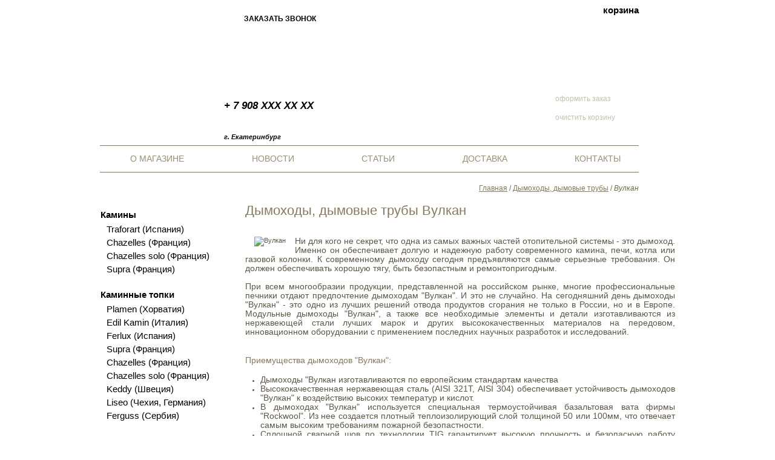

--- FILE ---
content_type: text/html; charset=utf-8
request_url: http://kaminekb.ru/products/dyimohodyi-dyimovyie-trubyi/682/vulkan/683
body_size: 4356
content:
<!DOCTYPE html>
<html>

  
<head>

  <meta charset="utf-8">

  <title>Дымоходы, дымовые трубы Вулкан</title>

  <link href="/assets/application-b65049ee14c36a92df6274c18168974a.css" media="all" rel="stylesheet" type="text/css" />


  <script src="/assets/application-d6fcd7369b029dbb7db9368f59692bca.js" type="text/javascript"></script>


  <meta content="authenticity_token" name="csrf-param" />
<meta content="xvg9ElFrv71DefUYpzjVlZ1IyUl5Oh9VnJFIMoIgTJc=" name="csrf-token" />

  <meta content="ESV Corp. &copy; 2013" name="author" />
  
  



</head>


<body>

  
<header>
  <div class="header_wrap">
    <div class="header">

      <a href="/" class="logo"></a>

      <div class="phones"><p>+ 7 908 XXX XX XX<br />
&nbsp;</p>
</div>

      <div class="address"><p>г. Екатеринбург</p>
</div>

      <a href="/call" class="call_request">заказать звонок</a>

      <div class="header_image">
        <img alt="" src="/assets/header_image-2698065406c83bf9675779b7f5ef2190.png" />
      </div>

      <div class="cart_block_wrap">

        <span class="cart_block_title">корзина</span>

        <div class="cart_block">

          
<span class="button do">оформить заказ</span><span class="button clear">очистить корзину</span>


        </div>

      </div>

    </div>
  </div>
</header>


  
<div class="menu_header"><nav><ul><li><a href="/about">О магазине</a></li>
<li><a href="/news">Новости</a></li>
<li><a href="/articles">Статьи</a></li>
<li><a href="/delivery">Доставка</a></li>
<li><a href="/contacts">Контакты</a></li>
<li class="tail"></li></ul></nav></div>


  <div class="content_height" style="overflow: hidden; margin: 0; padding: 0;">

    <div class="content_wrap">

      
<div class="path"><nav><a href="/">Главная</a> / <a href="/products/dyimohodyi-dyimovyie-trubyi/682">Дымоходы, дымовые трубы</a> / <em>Вулкан</em></nav></div>


      
<aside>
  <div class="sidebar">

    
<nav><ul class="categories_and_brands"><li><a href="/products/kaminyi/56">Камины</a><ul class="brands"><li><a href="/products/kaminyi/56/traforart-ispaniya/314">Traforart (Испания)</a></li><li><a href="/products/kaminyi/56/chazelles-franciya/438">Chazelles (Франция)</a></li><li><a href="/products/kaminyi/56/chazelles-solo-franciya/439">Chazelles solo (Франция)</a></li><li><a href="/products/kaminyi/56/supra-franciya/553">Supra  (Франция)</a></li></ul></li><li><a href="/products/kaminnyie-topki/79">Каминные топки</a><ul class="brands"><li><a href="/products/kaminnyie-topki/79/plamen-horvatiya/950">Plamen  (Хорватия)</a></li><li><a href="/products/kaminnyie-topki/79/edil-kamin-italiya/27">Edil Kamin (Италия)</a></li><li><a href="/products/kaminnyie-topki/79/ferlux-ispaniya/29">Ferlux (Испания)</a></li><li><a href="/products/kaminnyie-topki/79/supra-franciya/35">Supra (Франция)</a></li><li><a href="/products/kaminnyie-topki/79/chazelles-franciya/438">Chazelles (Франция)</a></li><li><a href="/products/kaminnyie-topki/79/chazelles-solo-franciya/439">Chazelles solo (Франция)</a></li><li><a href="/products/kaminnyie-topki/79/keddy-shveciya/595">Keddy (Швеция)</a></li><li><a href="/products/kaminnyie-topki/79/liseo-chehiya-germaniya/689">Liseo (Чехия, Германия)</a></li><li><a href="/products/kaminnyie-topki/79/ferguss-serbiya/927">Ferguss (Сербия)</a></li></ul></li><li><a href="/products/pechi-kaminyi/21">Печи-камины</a><ul class="brands"><li><a href="/products/pechi-kaminyi/21/keddy-shveciya/152">Keddy  (Швеция)</a></li></ul></li><li><a href="/products/otopitelmznyie-pechi/19">Отопительные печи</a><ul class="brands"><li><a href="/products/otopitelmznyie-pechi/19/plamen-horvatiya/950">Plamen  (Хорватия)</a></li><li><a href="/products/otopitelmznyie-pechi/19/thorma-slovakiya/37">Thorma (Словакия)</a></li><li><a href="/products/otopitelmznyie-pechi/19/edil-kamin-italiya/651">Edil Kamin  (Италия)</a></li><li><a href="/products/otopitelmznyie-pechi/19/liseo-chehiya/724">Liseo (Чехия)</a></li><li><a href="/products/otopitelmznyie-pechi/19/supra-franciya/733">Supra   (Франция)</a></li><li><a href="/products/otopitelmznyie-pechi/19/ferguss-serbiya/921">Ferguss  (Сербия)</a></li></ul></li><li><a href="/products/otopitelmzno-varochnyie-plityi/22">Отопительно-варочные плиты</a><ul class="brands"><li><a href="/products/otopitelmzno-varochnyie-plityi/22/plamen-horvatiya/975">Plamen (Хорватия)</a></li></ul></li><li><a href="/products/pechi-dlya-banmz-i-saun-kamenki-bannyie-pechi/20">Печи для бань и саун (каменки, банные печи)</a><ul class="brands"><li><a href="/products/pechi-dlya-banmz-i-saun-kamenki-bannyie-pechi/20/kastor-finlyandiya/70">Kastor (Финляндия)</a></li><li><a href="/products/pechi-dlya-banmz-i-saun-kamenki-bannyie-pechi/20/harvia-finlyandiya/652">Harvia (Финляндия)</a></li><li><a href="/products/pechi-dlya-banmz-i-saun-kamenki-bannyie-pechi/20/feringer-rossiya/811">Ферингер (Россия)</a></li></ul></li><li><a href="/products/dyimohodyi-dyimovyie-trubyi/682" class="active">Дымоходы, дымовые трубы</a><ul class="brands"><li><a href="/products/dyimohodyi-dyimovyie-trubyi/682/vulkan/683" class="active">Вулкан</a></li><li><a href="/products/dyimohodyi-dyimovyie-trubyi/682/dyimok/701">Дымок</a></li></ul></li></ul></nav>


  </div>
</aside>


      <div class="content">

        <h1 class="page_name">Дымоходы, дымовые трубы Вулкан</h1>

        
<div class="products">

  <div class="brand_description"><img alt="Вулкан" src="/upload/content/images/brand_thumb_80/683_vulkan-logo.jpg" /><p style="text-align: justify;"><span style="font-size:14px;">Ни для кого не секрет, что одна из самых важных частей отопительной системы - это дымоход. Именно он обеспечивает долгую и надежную работу современного камина, печи, котла или газовой колонки. К современному дымоходу сегодня предъявляются самые серьезные требования. Он должен обеспечивать хорошую тягу, быть безопастным и ремонтопригодным.</span></p>

<p style="text-align: justify;"><span style="font-size:14px;">При всем многообразии продукции, представленной на российском рынке, многие профессиональные печники отдают предпочтение дымоходам &quot;Вулкан&quot;. И это не случайно. На сегодняшний день дымоходы &quot;Вулкан&quot; - это одно из лучших решений отвода продуктов сгорания не только в России, но и в Европе. Модульные дымоходы &quot;Вулкан&quot;, а также все необходимые элементы и детали изготавливаются из нержавеющей&nbsp;стали лучших марок и других высококачественных материалов на передовом, инновационном оборудовании с применением последних научных разработок и исследований.</span></p>

<p style="text-align: justify;">&nbsp;</p>

<h3 style="text-align: justify;"><span style="font-size:14px;">Приемущества дымоходов &quot;Вулкан&quot;:</span></h3>

<ul>
	<li style="text-align: justify;"><span style="font-size:14px;">Дымоходы &quot;Вулкан изготавливаются по европейским стандартам качества</span></li>
	<li style="text-align: justify;"><span style="font-size:14px;">Высококачественная нержавеющая сталь (AISI 321T, AISI 304) обеспечивает устойчивость дымоходов &quot;Вулкан&quot; к воздействию высоких температур и кислот.</span></li>
	<li style="text-align: justify;"><span style="font-size:14px;">В дымоходах &quot;Вулкан&quot; используется специальная термоустойчивая базальтовая вата фирмы &quot;Rockwool&quot;. Из нее создается плотный теплоизолирующий слой толщиной 50 или 100мм, что отвечает самым высоким требованиям пожарной безопастности.</span></li>
	<li style="text-align: justify;"><span style="font-size:14px;">Сплошной сварной шов по технологии TIG гарантирует высокую прочность&nbsp;и безопасную работу дымохода &quot;Вулкан&quot; на долгие годы.</span></li>
	<li style="text-align: justify;"><span style="font-size:14px;">Уникальная система внутренней термокомпенсации дымоходов &quot;Вулкан&quot; исключает деформацию дымохода при естественном расширении металла во время нагревания.</span></li>
	<li style="text-align: justify;"><span style="font-size:14px;">Все элементы дымоходов &quot;Вулкан&quot; легко стыкуются между собой. Внутренние трубы расположены строго по центру и прочно&nbsp;зафиксированы.</span></li>
	<li style="text-align: justify;"><span style="font-size:14px;">Качество дымоходов &quot;Вулкан&quot; подтверждено Сертификатом Соответствия Госстандарта России и Сертификатом Пожарной Безопастности.</span></li>
</ul>
</div>

<div class="price_flue"><a href="/upload/content/files/682/%D0%9F%D1%80%D0%B0%D0%B9%D1%81%20%D0%92%D1%83%D0%BB%D0%BA%D0%B0%D0%BD.pdf" rel="nofollow" target="_blank">скачать прайс (Прайс Вулкан.pdf)</a>, <a href="/upload/content/files/682/%D0%9F%D1%80%D0%B0%D0%B9%D1%81%20%D0%94%D1%8B%D0%BC%D0%BE%D0%BA.pdf" rel="nofollow" target="_blank">скачать прайс (Прайс Дымок.pdf)</a></div>
  <ul class="products_list"><li><article><a href="/products/dyimohodyi-dyimovyie-trubyi/682/vulkan/683/odnostennyie-dyimohodyi-vulkan-kruglogo-secheniya/685/flue" title="Одностенные дымоходы &quot;Вулкан&quot; круглого сечения"><h1 class="product_name">Одностенные дымоходы &quot;Вулкан&quot; круглого сечения</h1><img alt="Одностенные дымоходы &quot;Вулкан&quot; круглого сечения" src="/upload/content/images/product_thumb_148x148/685_vulkan_bez_izol.jpg" /></a></article></li><li><article><a href="/products/dyimohodyi-dyimovyie-trubyi/682/vulkan/683/dvustennyie-dyimohodyi-vulkan-s-izolyaciey/686/flue" title="Двустенные дымоходы &quot;Вулкан&quot; с изоляцией"><h1 class="product_name">Двустенные дымоходы &quot;Вулкан&quot; с изоляцией</h1><img alt="Двустенные дымоходы &quot;Вулкан&quot; с изоляцией" src="/upload/content/images/product_thumb_148x148/686_%D0%92%D0%A3%D0%9B%D0%9A%D0%90%D0%9D%20%D0%BE%D0%B1%D1%89%D0%B0%D1%8F.jpg" /></a></article></li><li><article><a href="/products/dyimohodyi-dyimovyie-trubyi/682/vulkan/683/odnostennyie-dyimohodyi-vulkan-ovalmznogo-secheniya/687/flue" title="Одностенные дымоходы &quot;Вулкан&quot; овального сечения"><h1 class="product_name">Одностенные дымоходы &quot;Вулкан&quot; овального сечения</h1><img alt="Одностенные дымоходы &quot;Вулкан&quot; овального сечения" src="/upload/content/images/product_thumb_148x148/687_%D0%92%D0%A3%D0%9B%D0%9A%D0%90%D0%9D%20%D0%B3%D0%B8%D0%BB%D1%8C%D0%B7%D0%B0.jpg" /></a></article></li><li><article><a href="/products/dyimohodyi-dyimovyie-trubyi/682/vulkan/683/koaksialmznyie-dyimohodyi-vulkan/688/flue" title="Коаксиальные дымоходы &quot;Вулкан&quot;"><h1 class="product_name">Коаксиальные дымоходы &quot;Вулкан&quot;</h1><img alt="Коаксиальные дымоходы &quot;Вулкан&quot;" src="/upload/content/images/product_thumb_148x148/688_%D0%BA%D0%BE%D0%B0%D0%BA%D1%81%D0%B8%D0%B0%D0%BB%D1%8C%D0%BD%D1%8B%D0%B9%20%D0%B4%D1%8B%D0%BC%D0%BE%D1%85%D0%BE%D0%B4.jpg" /></a></article></li></ul>

</div>

<script type="text/javascript">
  <!--
  //<![CDATA[

  $(document).ready(function() {

    $(window).load(function() {

      var max_height = 0;

      $('div.products ul.products_list li').each(function(index, el) {

        var height = $(this).height();

        if (max_height < height) { max_height = height; }

      });

      $('div.products ul.products_list li').each(function(index, el) { $(this).height(max_height); });

    });

  });

  //]]>
  //-->
</script>


      </div>

    </div>

  </div>

  
<footer>
  <div class="footer_wrap">
    <div class="footer">

      <div class="counters"><!-- UralWeb counter-->
<script type="text/javascript">
document.write('<span id="uralweb-hc">'+'</'+'span>');
(function() {
var hc = document.createElement('script'); hc.type = 'text/javascript'; hc.async = true; hc.src = 'http://j.uralweb.ru/js/kaminekb.ru';var s = document.getElementsByTagName('script')[0]; s.parentNode.insertBefore(hc, s);
})();
</script>
<!-- end of counter UralWeb -->
</div>

      <div class="info"><p>&copy; 2013-2022 &ldquo;МИР КАМИНОВ И ПЕЧЕЙ&rdquo;. Все права защищены.</p>
</div>

      <div class="copyright"><p>разработка и продвижение&nbsp;&copy; <a href="https://inet777.ru/">ESV Corp</a>.</p>
</div>

    </div>
  </div>
</footer>


</body>
</html>
